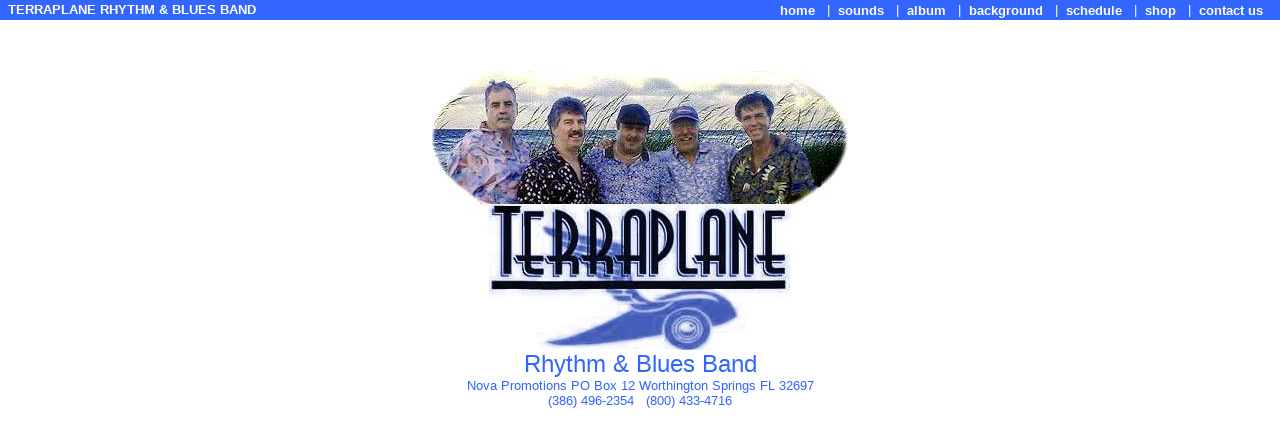

--- FILE ---
content_type: text/html
request_url: https://terraplanebluesband.com/
body_size: 3092
content:
<html><head><title>TerraPlane Blues Band Official Site</title>
<meta name="keywords" content=" favorite music, swinging blues, rhythm and blues, 
Gainesville, Florida,  smooth, tasteful, playing,  fine singing voice, Terraplane Blues, 
BO DIDDLEY 
"> 
<meta name="description" content="TerraPlane Blues Band does great blues songs that may be obscure or haven't gotten much airplay. The band tries to expose people to music they haven't heard, rather than giving more of what they can hear all the time anyway. We feel if you take good music and present it well, it's going to be appreciated. Currently Terraplane Blues Band has three CD's available, and has been playing extensively around most of Florida, coastal Georgia, and the Carolinas.  "> 
<meta name="author" content="LynnKoehnemann.com, 850-271-2001"> 
</head>
<body bgcolor="ffffff"  topmargin="0" leftmargin="0" marginheight="0" marginwidth="0" link="#FFFFFF" vlink="#99CCFF" alink="#CCFFFF"><font face=arial size=-1 color=ffffff>
<style type="text/css">
<!--
a {text-decoration: none; }

a:hover   { color: #ffffff}




{ font-size:xsmall ; margin: 0 }
  
      body { font-family: "arial", sans serif  }
   
--></style>
<table  width=100% height=20 bgcolor=3366ff   align=top border=0 cellpadding=0 cellspacing=0  >
<tr  ><td><b> <font face=arial size=-1 color=ffffff>� TERRAPLANE RHYTHM & BLUES BAND</b></td>
<td align=center width=5><a href=index.html><font face=arial,helvetica  size=-1><b>home</b></font></a>��</td>

<td width=15><font face=arial,helvetica  size=-1 color=ffffff>�&#124;��</td>

<td align=center width=5><a href=sound.htm><font face=arial,helvetica size=-1><b>sounds</b></font></a>��</font></td>
<td width=15><font face=arial,helvetica  size=-1 color=ffffff>�&#124;��</td>
<td align=center width=5><a href=album.htm><font face=arial,helvetica size=-1><b>album</b></font></a>��</font></td>


<td width=15><font face=arial,helvetica  size=-1 color=ffffff>�&#124;��</td>
<td align=center width=5><a href=biography.htm><font face=arial,helvetica size=-1><b>background</b></font></a>��</font></td>
<td width=15><font face=arial,helvetica  size=-1 color=ffffff>�&#124;��</td>
<td align=center width=5><a href=schedule.htm><font face=arial,helvetica size=-1><b>schedule</b></font></a>��</td>
<td width=15><font face=arial,helvetica  size=-1 color=ffffff>�&#124;��</td>
<td align=center width=5><a href=shop.htm><font face=arial,helvetica size=-1><b>shop</b></font></a>��</td>
<td width=15><font face=arial,helvetica  size=-1 color=ffffff>�&#124;��</td>
<td align=center width=5><a href="contact.htm"><font face=arial,helvetica  size=-1><b>contact�us</b></font></a>���</td>
<td width=5></td></tr></table>









<table width=100% border=0 cellpadding=0 cellspacing=0 align=top topmargin=0>

<tr><td><br><br><center><img src="front.jpg" width=416 height=279></center></td></tr>
<tr><td><center><font face=verdana, sanserif size=+2 color="3366FF">Rhythm & Blues Band</b></font><br><font face=arial size=-1 color="3366FF">Nova�Promotions�PO�Box�12�Worthington�Springs�FL�32697<br>
(386) 496-2354 � (800) 433-4716</font></center></td></tr>

<br></table>



</body>
</html>

